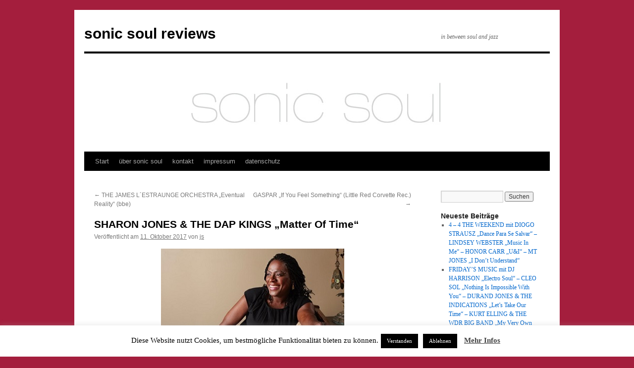

--- FILE ---
content_type: text/html; charset=UTF-8
request_url: https://www.sonicsoulreviews.com/2017/10/11/sharon-jones-the-dap-kings-matter-of-time/
body_size: 14013
content:
<!DOCTYPE html>
<html lang="de">
<head>
<meta charset="UTF-8" />
<title>
SHARON JONES &#038; THE DAP KINGS  &#8222;Matter Of Time&#8220; | sonic soul reviews	</title>
<link rel="profile" href="https://gmpg.org/xfn/11" />
<link rel="stylesheet" type="text/css" media="all" href="https://www.sonicsoulreviews.com/wordpress/wp-content/themes/twentyten/style.css?ver=20251202" />
<link rel="pingback" href="https://www.sonicsoulreviews.com/wordpress/xmlrpc.php">
<meta name='robots' content='max-image-preview:large' />
<link rel="alternate" type="application/rss+xml" title="sonic soul reviews &raquo; Feed" href="https://www.sonicsoulreviews.com/wordpress/feed/" />
<link rel="alternate" type="application/rss+xml" title="sonic soul reviews &raquo; Kommentar-Feed" href="https://www.sonicsoulreviews.com/wordpress/comments/feed/" />
<link rel="alternate" title="oEmbed (JSON)" type="application/json+oembed" href="https://www.sonicsoulreviews.com/wordpress/wp-json/oembed/1.0/embed?url=https%3A%2F%2Fwww.sonicsoulreviews.com%2Fwordpress%2F2017%2F10%2F11%2Fsharon-jones-the-dap-kings-matter-of-time%2F" />
<link rel="alternate" title="oEmbed (XML)" type="text/xml+oembed" href="https://www.sonicsoulreviews.com/wordpress/wp-json/oembed/1.0/embed?url=https%3A%2F%2Fwww.sonicsoulreviews.com%2Fwordpress%2F2017%2F10%2F11%2Fsharon-jones-the-dap-kings-matter-of-time%2F&#038;format=xml" />
<style id='wp-img-auto-sizes-contain-inline-css' type='text/css'>
img:is([sizes=auto i],[sizes^="auto," i]){contain-intrinsic-size:3000px 1500px}
/*# sourceURL=wp-img-auto-sizes-contain-inline-css */
</style>
<style id='wp-emoji-styles-inline-css' type='text/css'>

	img.wp-smiley, img.emoji {
		display: inline !important;
		border: none !important;
		box-shadow: none !important;
		height: 1em !important;
		width: 1em !important;
		margin: 0 0.07em !important;
		vertical-align: -0.1em !important;
		background: none !important;
		padding: 0 !important;
	}
/*# sourceURL=wp-emoji-styles-inline-css */
</style>
<style id='wp-block-library-inline-css' type='text/css'>
:root{--wp-block-synced-color:#7a00df;--wp-block-synced-color--rgb:122,0,223;--wp-bound-block-color:var(--wp-block-synced-color);--wp-editor-canvas-background:#ddd;--wp-admin-theme-color:#007cba;--wp-admin-theme-color--rgb:0,124,186;--wp-admin-theme-color-darker-10:#006ba1;--wp-admin-theme-color-darker-10--rgb:0,107,160.5;--wp-admin-theme-color-darker-20:#005a87;--wp-admin-theme-color-darker-20--rgb:0,90,135;--wp-admin-border-width-focus:2px}@media (min-resolution:192dpi){:root{--wp-admin-border-width-focus:1.5px}}.wp-element-button{cursor:pointer}:root .has-very-light-gray-background-color{background-color:#eee}:root .has-very-dark-gray-background-color{background-color:#313131}:root .has-very-light-gray-color{color:#eee}:root .has-very-dark-gray-color{color:#313131}:root .has-vivid-green-cyan-to-vivid-cyan-blue-gradient-background{background:linear-gradient(135deg,#00d084,#0693e3)}:root .has-purple-crush-gradient-background{background:linear-gradient(135deg,#34e2e4,#4721fb 50%,#ab1dfe)}:root .has-hazy-dawn-gradient-background{background:linear-gradient(135deg,#faaca8,#dad0ec)}:root .has-subdued-olive-gradient-background{background:linear-gradient(135deg,#fafae1,#67a671)}:root .has-atomic-cream-gradient-background{background:linear-gradient(135deg,#fdd79a,#004a59)}:root .has-nightshade-gradient-background{background:linear-gradient(135deg,#330968,#31cdcf)}:root .has-midnight-gradient-background{background:linear-gradient(135deg,#020381,#2874fc)}:root{--wp--preset--font-size--normal:16px;--wp--preset--font-size--huge:42px}.has-regular-font-size{font-size:1em}.has-larger-font-size{font-size:2.625em}.has-normal-font-size{font-size:var(--wp--preset--font-size--normal)}.has-huge-font-size{font-size:var(--wp--preset--font-size--huge)}.has-text-align-center{text-align:center}.has-text-align-left{text-align:left}.has-text-align-right{text-align:right}.has-fit-text{white-space:nowrap!important}#end-resizable-editor-section{display:none}.aligncenter{clear:both}.items-justified-left{justify-content:flex-start}.items-justified-center{justify-content:center}.items-justified-right{justify-content:flex-end}.items-justified-space-between{justify-content:space-between}.screen-reader-text{border:0;clip-path:inset(50%);height:1px;margin:-1px;overflow:hidden;padding:0;position:absolute;width:1px;word-wrap:normal!important}.screen-reader-text:focus{background-color:#ddd;clip-path:none;color:#444;display:block;font-size:1em;height:auto;left:5px;line-height:normal;padding:15px 23px 14px;text-decoration:none;top:5px;width:auto;z-index:100000}html :where(.has-border-color){border-style:solid}html :where([style*=border-top-color]){border-top-style:solid}html :where([style*=border-right-color]){border-right-style:solid}html :where([style*=border-bottom-color]){border-bottom-style:solid}html :where([style*=border-left-color]){border-left-style:solid}html :where([style*=border-width]){border-style:solid}html :where([style*=border-top-width]){border-top-style:solid}html :where([style*=border-right-width]){border-right-style:solid}html :where([style*=border-bottom-width]){border-bottom-style:solid}html :where([style*=border-left-width]){border-left-style:solid}html :where(img[class*=wp-image-]){height:auto;max-width:100%}:where(figure){margin:0 0 1em}html :where(.is-position-sticky){--wp-admin--admin-bar--position-offset:var(--wp-admin--admin-bar--height,0px)}@media screen and (max-width:600px){html :where(.is-position-sticky){--wp-admin--admin-bar--position-offset:0px}}

/*# sourceURL=wp-block-library-inline-css */
</style><style id='global-styles-inline-css' type='text/css'>
:root{--wp--preset--aspect-ratio--square: 1;--wp--preset--aspect-ratio--4-3: 4/3;--wp--preset--aspect-ratio--3-4: 3/4;--wp--preset--aspect-ratio--3-2: 3/2;--wp--preset--aspect-ratio--2-3: 2/3;--wp--preset--aspect-ratio--16-9: 16/9;--wp--preset--aspect-ratio--9-16: 9/16;--wp--preset--color--black: #000;--wp--preset--color--cyan-bluish-gray: #abb8c3;--wp--preset--color--white: #fff;--wp--preset--color--pale-pink: #f78da7;--wp--preset--color--vivid-red: #cf2e2e;--wp--preset--color--luminous-vivid-orange: #ff6900;--wp--preset--color--luminous-vivid-amber: #fcb900;--wp--preset--color--light-green-cyan: #7bdcb5;--wp--preset--color--vivid-green-cyan: #00d084;--wp--preset--color--pale-cyan-blue: #8ed1fc;--wp--preset--color--vivid-cyan-blue: #0693e3;--wp--preset--color--vivid-purple: #9b51e0;--wp--preset--color--blue: #0066cc;--wp--preset--color--medium-gray: #666;--wp--preset--color--light-gray: #f1f1f1;--wp--preset--gradient--vivid-cyan-blue-to-vivid-purple: linear-gradient(135deg,rgb(6,147,227) 0%,rgb(155,81,224) 100%);--wp--preset--gradient--light-green-cyan-to-vivid-green-cyan: linear-gradient(135deg,rgb(122,220,180) 0%,rgb(0,208,130) 100%);--wp--preset--gradient--luminous-vivid-amber-to-luminous-vivid-orange: linear-gradient(135deg,rgb(252,185,0) 0%,rgb(255,105,0) 100%);--wp--preset--gradient--luminous-vivid-orange-to-vivid-red: linear-gradient(135deg,rgb(255,105,0) 0%,rgb(207,46,46) 100%);--wp--preset--gradient--very-light-gray-to-cyan-bluish-gray: linear-gradient(135deg,rgb(238,238,238) 0%,rgb(169,184,195) 100%);--wp--preset--gradient--cool-to-warm-spectrum: linear-gradient(135deg,rgb(74,234,220) 0%,rgb(151,120,209) 20%,rgb(207,42,186) 40%,rgb(238,44,130) 60%,rgb(251,105,98) 80%,rgb(254,248,76) 100%);--wp--preset--gradient--blush-light-purple: linear-gradient(135deg,rgb(255,206,236) 0%,rgb(152,150,240) 100%);--wp--preset--gradient--blush-bordeaux: linear-gradient(135deg,rgb(254,205,165) 0%,rgb(254,45,45) 50%,rgb(107,0,62) 100%);--wp--preset--gradient--luminous-dusk: linear-gradient(135deg,rgb(255,203,112) 0%,rgb(199,81,192) 50%,rgb(65,88,208) 100%);--wp--preset--gradient--pale-ocean: linear-gradient(135deg,rgb(255,245,203) 0%,rgb(182,227,212) 50%,rgb(51,167,181) 100%);--wp--preset--gradient--electric-grass: linear-gradient(135deg,rgb(202,248,128) 0%,rgb(113,206,126) 100%);--wp--preset--gradient--midnight: linear-gradient(135deg,rgb(2,3,129) 0%,rgb(40,116,252) 100%);--wp--preset--font-size--small: 13px;--wp--preset--font-size--medium: 20px;--wp--preset--font-size--large: 36px;--wp--preset--font-size--x-large: 42px;--wp--preset--spacing--20: 0.44rem;--wp--preset--spacing--30: 0.67rem;--wp--preset--spacing--40: 1rem;--wp--preset--spacing--50: 1.5rem;--wp--preset--spacing--60: 2.25rem;--wp--preset--spacing--70: 3.38rem;--wp--preset--spacing--80: 5.06rem;--wp--preset--shadow--natural: 6px 6px 9px rgba(0, 0, 0, 0.2);--wp--preset--shadow--deep: 12px 12px 50px rgba(0, 0, 0, 0.4);--wp--preset--shadow--sharp: 6px 6px 0px rgba(0, 0, 0, 0.2);--wp--preset--shadow--outlined: 6px 6px 0px -3px rgb(255, 255, 255), 6px 6px rgb(0, 0, 0);--wp--preset--shadow--crisp: 6px 6px 0px rgb(0, 0, 0);}:where(.is-layout-flex){gap: 0.5em;}:where(.is-layout-grid){gap: 0.5em;}body .is-layout-flex{display: flex;}.is-layout-flex{flex-wrap: wrap;align-items: center;}.is-layout-flex > :is(*, div){margin: 0;}body .is-layout-grid{display: grid;}.is-layout-grid > :is(*, div){margin: 0;}:where(.wp-block-columns.is-layout-flex){gap: 2em;}:where(.wp-block-columns.is-layout-grid){gap: 2em;}:where(.wp-block-post-template.is-layout-flex){gap: 1.25em;}:where(.wp-block-post-template.is-layout-grid){gap: 1.25em;}.has-black-color{color: var(--wp--preset--color--black) !important;}.has-cyan-bluish-gray-color{color: var(--wp--preset--color--cyan-bluish-gray) !important;}.has-white-color{color: var(--wp--preset--color--white) !important;}.has-pale-pink-color{color: var(--wp--preset--color--pale-pink) !important;}.has-vivid-red-color{color: var(--wp--preset--color--vivid-red) !important;}.has-luminous-vivid-orange-color{color: var(--wp--preset--color--luminous-vivid-orange) !important;}.has-luminous-vivid-amber-color{color: var(--wp--preset--color--luminous-vivid-amber) !important;}.has-light-green-cyan-color{color: var(--wp--preset--color--light-green-cyan) !important;}.has-vivid-green-cyan-color{color: var(--wp--preset--color--vivid-green-cyan) !important;}.has-pale-cyan-blue-color{color: var(--wp--preset--color--pale-cyan-blue) !important;}.has-vivid-cyan-blue-color{color: var(--wp--preset--color--vivid-cyan-blue) !important;}.has-vivid-purple-color{color: var(--wp--preset--color--vivid-purple) !important;}.has-black-background-color{background-color: var(--wp--preset--color--black) !important;}.has-cyan-bluish-gray-background-color{background-color: var(--wp--preset--color--cyan-bluish-gray) !important;}.has-white-background-color{background-color: var(--wp--preset--color--white) !important;}.has-pale-pink-background-color{background-color: var(--wp--preset--color--pale-pink) !important;}.has-vivid-red-background-color{background-color: var(--wp--preset--color--vivid-red) !important;}.has-luminous-vivid-orange-background-color{background-color: var(--wp--preset--color--luminous-vivid-orange) !important;}.has-luminous-vivid-amber-background-color{background-color: var(--wp--preset--color--luminous-vivid-amber) !important;}.has-light-green-cyan-background-color{background-color: var(--wp--preset--color--light-green-cyan) !important;}.has-vivid-green-cyan-background-color{background-color: var(--wp--preset--color--vivid-green-cyan) !important;}.has-pale-cyan-blue-background-color{background-color: var(--wp--preset--color--pale-cyan-blue) !important;}.has-vivid-cyan-blue-background-color{background-color: var(--wp--preset--color--vivid-cyan-blue) !important;}.has-vivid-purple-background-color{background-color: var(--wp--preset--color--vivid-purple) !important;}.has-black-border-color{border-color: var(--wp--preset--color--black) !important;}.has-cyan-bluish-gray-border-color{border-color: var(--wp--preset--color--cyan-bluish-gray) !important;}.has-white-border-color{border-color: var(--wp--preset--color--white) !important;}.has-pale-pink-border-color{border-color: var(--wp--preset--color--pale-pink) !important;}.has-vivid-red-border-color{border-color: var(--wp--preset--color--vivid-red) !important;}.has-luminous-vivid-orange-border-color{border-color: var(--wp--preset--color--luminous-vivid-orange) !important;}.has-luminous-vivid-amber-border-color{border-color: var(--wp--preset--color--luminous-vivid-amber) !important;}.has-light-green-cyan-border-color{border-color: var(--wp--preset--color--light-green-cyan) !important;}.has-vivid-green-cyan-border-color{border-color: var(--wp--preset--color--vivid-green-cyan) !important;}.has-pale-cyan-blue-border-color{border-color: var(--wp--preset--color--pale-cyan-blue) !important;}.has-vivid-cyan-blue-border-color{border-color: var(--wp--preset--color--vivid-cyan-blue) !important;}.has-vivid-purple-border-color{border-color: var(--wp--preset--color--vivid-purple) !important;}.has-vivid-cyan-blue-to-vivid-purple-gradient-background{background: var(--wp--preset--gradient--vivid-cyan-blue-to-vivid-purple) !important;}.has-light-green-cyan-to-vivid-green-cyan-gradient-background{background: var(--wp--preset--gradient--light-green-cyan-to-vivid-green-cyan) !important;}.has-luminous-vivid-amber-to-luminous-vivid-orange-gradient-background{background: var(--wp--preset--gradient--luminous-vivid-amber-to-luminous-vivid-orange) !important;}.has-luminous-vivid-orange-to-vivid-red-gradient-background{background: var(--wp--preset--gradient--luminous-vivid-orange-to-vivid-red) !important;}.has-very-light-gray-to-cyan-bluish-gray-gradient-background{background: var(--wp--preset--gradient--very-light-gray-to-cyan-bluish-gray) !important;}.has-cool-to-warm-spectrum-gradient-background{background: var(--wp--preset--gradient--cool-to-warm-spectrum) !important;}.has-blush-light-purple-gradient-background{background: var(--wp--preset--gradient--blush-light-purple) !important;}.has-blush-bordeaux-gradient-background{background: var(--wp--preset--gradient--blush-bordeaux) !important;}.has-luminous-dusk-gradient-background{background: var(--wp--preset--gradient--luminous-dusk) !important;}.has-pale-ocean-gradient-background{background: var(--wp--preset--gradient--pale-ocean) !important;}.has-electric-grass-gradient-background{background: var(--wp--preset--gradient--electric-grass) !important;}.has-midnight-gradient-background{background: var(--wp--preset--gradient--midnight) !important;}.has-small-font-size{font-size: var(--wp--preset--font-size--small) !important;}.has-medium-font-size{font-size: var(--wp--preset--font-size--medium) !important;}.has-large-font-size{font-size: var(--wp--preset--font-size--large) !important;}.has-x-large-font-size{font-size: var(--wp--preset--font-size--x-large) !important;}
/*# sourceURL=global-styles-inline-css */
</style>

<style id='classic-theme-styles-inline-css' type='text/css'>
/*! This file is auto-generated */
.wp-block-button__link{color:#fff;background-color:#32373c;border-radius:9999px;box-shadow:none;text-decoration:none;padding:calc(.667em + 2px) calc(1.333em + 2px);font-size:1.125em}.wp-block-file__button{background:#32373c;color:#fff;text-decoration:none}
/*# sourceURL=/wp-includes/css/classic-themes.min.css */
</style>
<link rel='stylesheet' id='cookie-law-info-css' href='https://www.sonicsoulreviews.com/wordpress/wp-content/plugins/cookie-law-info/legacy/public/css/cookie-law-info-public.css?ver=3.3.8' type='text/css' media='all' />
<link rel='stylesheet' id='cookie-law-info-gdpr-css' href='https://www.sonicsoulreviews.com/wordpress/wp-content/plugins/cookie-law-info/legacy/public/css/cookie-law-info-gdpr.css?ver=3.3.8' type='text/css' media='all' />
<link rel='stylesheet' id='twentyten-block-style-css' href='https://www.sonicsoulreviews.com/wordpress/wp-content/themes/twentyten/blocks.css?ver=20250220' type='text/css' media='all' />
<script type="text/javascript" src="https://www.sonicsoulreviews.com/wordpress/wp-includes/js/jquery/jquery.min.js?ver=3.7.1" id="jquery-core-js"></script>
<script type="text/javascript" src="https://www.sonicsoulreviews.com/wordpress/wp-includes/js/jquery/jquery-migrate.min.js?ver=3.4.1" id="jquery-migrate-js"></script>
<script type="text/javascript" id="cookie-law-info-js-extra">
/* <![CDATA[ */
var Cli_Data = {"nn_cookie_ids":[],"cookielist":[],"non_necessary_cookies":[],"ccpaEnabled":"","ccpaRegionBased":"","ccpaBarEnabled":"","strictlyEnabled":["necessary","obligatoire"],"ccpaType":"gdpr","js_blocking":"","custom_integration":"","triggerDomRefresh":"","secure_cookies":""};
var cli_cookiebar_settings = {"animate_speed_hide":"500","animate_speed_show":"500","background":"#FFF","border":"#b1a6a6c2","border_on":"","button_1_button_colour":"#000","button_1_button_hover":"#000000","button_1_link_colour":"#fff","button_1_as_button":"1","button_1_new_win":"","button_2_button_colour":"#333","button_2_button_hover":"#292929","button_2_link_colour":"#444","button_2_as_button":"","button_2_hidebar":"","button_3_button_colour":"#000","button_3_button_hover":"#000000","button_3_link_colour":"#fff","button_3_as_button":"1","button_3_new_win":"","button_4_button_colour":"#000","button_4_button_hover":"#000000","button_4_link_colour":"#fff","button_4_as_button":"1","button_7_button_colour":"#61a229","button_7_button_hover":"#4e8221","button_7_link_colour":"#fff","button_7_as_button":"1","button_7_new_win":"","font_family":"inherit","header_fix":"","notify_animate_hide":"1","notify_animate_show":"","notify_div_id":"#cookie-law-info-bar","notify_position_horizontal":"right","notify_position_vertical":"bottom","scroll_close":"","scroll_close_reload":"","accept_close_reload":"","reject_close_reload":"","showagain_tab":"","showagain_background":"#fff","showagain_border":"#000","showagain_div_id":"#cookie-law-info-again","showagain_x_position":"100px","text":"#000","show_once_yn":"","show_once":"10000","logging_on":"","as_popup":"","popup_overlay":"1","bar_heading_text":"","cookie_bar_as":"banner","popup_showagain_position":"bottom-right","widget_position":"left"};
var log_object = {"ajax_url":"https://www.sonicsoulreviews.com/wordpress/wp-admin/admin-ajax.php"};
//# sourceURL=cookie-law-info-js-extra
/* ]]> */
</script>
<script type="text/javascript" src="https://www.sonicsoulreviews.com/wordpress/wp-content/plugins/cookie-law-info/legacy/public/js/cookie-law-info-public.js?ver=3.3.8" id="cookie-law-info-js"></script>
<link rel="https://api.w.org/" href="https://www.sonicsoulreviews.com/wordpress/wp-json/" /><link rel="alternate" title="JSON" type="application/json" href="https://www.sonicsoulreviews.com/wordpress/wp-json/wp/v2/posts/17007" /><link rel="EditURI" type="application/rsd+xml" title="RSD" href="https://www.sonicsoulreviews.com/wordpress/xmlrpc.php?rsd" />
<meta name="generator" content="WordPress 6.9" />
<link rel="canonical" href="https://www.sonicsoulreviews.com/wordpress/2017/10/11/sharon-jones-the-dap-kings-matter-of-time/" />
<link rel='shortlink' href='https://www.sonicsoulreviews.com/wordpress/?p=17007' />
<!-- Analytics by WP Statistics - https://wp-statistics.com -->
<style type="text/css" id="custom-background-css">
body.custom-background { background-color: #a41e3d; }
</style>
	</head>

<body class="wp-singular post-template-default single single-post postid-17007 single-format-standard custom-background wp-theme-twentyten">
<div id="wrapper" class="hfeed">
		<a href="#content" class="screen-reader-text skip-link">Zum Inhalt springen</a>
	<div id="header">
		<div id="masthead">
			<div id="branding" role="banner">
									<div id="site-title">
						<span>
							<a href="https://www.sonicsoulreviews.com/wordpress/" rel="home" >sonic soul reviews</a>
						</span>
					</div>
										<div id="site-description">in between soul and jazz</div>
					<img src="https://www.sonicsoulreviews.com/wordpress/wp-content/uploads/2015/01/cropped-sonic-wp-banner.jpg" width="940" height="198" alt="sonic soul reviews" decoding="async" fetchpriority="high" />			</div><!-- #branding -->

			<div id="access" role="navigation">
				<div class="menu"><ul>
<li ><a href="https://www.sonicsoulreviews.com/wordpress/">Start</a></li><li class="page_item page-item-2"><a href="https://www.sonicsoulreviews.com/wordpress/about/">über sonic soul</a></li>
<li class="page_item page-item-185"><a href="https://www.sonicsoulreviews.com/wordpress/kontakt/">kontakt</a></li>
<li class="page_item page-item-29"><a href="https://www.sonicsoulreviews.com/wordpress/impressum/">impressum</a></li>
<li class="page_item page-item-18915"><a href="https://www.sonicsoulreviews.com/wordpress/datenschutz/">datenschutz</a></li>
</ul></div>
			</div><!-- #access -->
		</div><!-- #masthead -->
	</div><!-- #header -->

	<div id="main">

		<div id="container">
			<div id="content" role="main">

			

				<div id="nav-above" class="navigation">
					<div class="nav-previous"><a href="https://www.sonicsoulreviews.com/wordpress/2017/10/10/the-james-lestraunge-orchestra-eventual-reality-bbe/" rel="prev"><span class="meta-nav">&larr;</span> THE JAMES L´ESTRAUNGE ORCHESTRA &#8222;Eventual Reality&#8220;  (bbe)</a></div>
					<div class="nav-next"><a href="https://www.sonicsoulreviews.com/wordpress/2017/10/11/gaspar-if-you-feel-something-little-red-corvette-rec/" rel="next">GASPAR  &#8222;If You Feel Something&#8220;  (Little Red Corvette Rec.) <span class="meta-nav">&rarr;</span></a></div>
				</div><!-- #nav-above -->

				<div id="post-17007" class="post-17007 post type-post status-publish format-standard hentry category-preview category-reviews tag-108 tag-old-school tag-soul tag-vocals">
					<h1 class="entry-title">SHARON JONES &#038; THE DAP KINGS  &#8222;Matter Of Time&#8220;</h1>

					<div class="entry-meta">
						<span class="meta-prep meta-prep-author">Veröffentlicht am</span> <a href="https://www.sonicsoulreviews.com/wordpress/2017/10/11/sharon-jones-the-dap-kings-matter-of-time/" title="00:46" rel="bookmark"><span class="entry-date">11. Oktober 2017</span></a> <span class="meta-sep">von</span> <span class="author vcard"><a class="url fn n" href="https://www.sonicsoulreviews.com/wordpress/author/jms/" title="Alle Beiträge von js anzeigen">js</a></span>					</div><!-- .entry-meta -->

					<div class="entry-content">
						<p><img decoding="async" src="https://www.sonicsoulreviews.com/wordpress/wp-content/uploads/2017/10/Sharon-Jones-3.jpg" alt="" width="370" height="300" class="aligncenter size-full wp-image-17008" srcset="https://www.sonicsoulreviews.com/wordpress/wp-content/uploads/2017/10/Sharon-Jones-3.jpg 370w, https://www.sonicsoulreviews.com/wordpress/wp-content/uploads/2017/10/Sharon-Jones-3-300x243.jpg 300w" sizes="(max-width: 370px) 100vw, 370px" />&#8222;Die letzten Jahre waren ein Kampf für Sharon&#8220;, erzählt Bosco Mann, Bassist der Dap-Kings und Produzent des Albums, dass im November unter dem Titel &#8222;Soul Of A Woman&#8220; ein Jahr nach dem Tod von Sharon Jones veröffentlicht wird. &#8222;Wir konnten<span id="more-17007"></span> uns keine halben Sachen leisten. Deshalb haben wir nur dann an den Songs gearbeitet, wenn Sharon wirklich präsent sein konnte, wenn sie bei Kräften war&#8220;. Und wie kraftvoll sie war, dass lässt schon die erste Single &#8222;Matter Of Time&#8220; in allen Facetten anklingen &#8211; Sharon Jones, die Band, die Freude am Leben, an der Musik und sowieso.</p>
<p><iframe title="Sharon Jones &amp; the Dap-Kings &quot;Matter of Time&quot; OFFICIAL VIDEO" width="640" height="360" src="https://www.youtube.com/embed/ipynkBxtMOc?feature=oembed" frameborder="0" allow="accelerometer; autoplay; clipboard-write; encrypted-media; gyroscope; picture-in-picture; web-share" referrerpolicy="strict-origin-when-cross-origin" allowfullscreen></iframe></p>
											</div><!-- .entry-content -->

		
						<div class="entry-utility">
							Dieser Beitrag wurde unter <a href="https://www.sonicsoulreviews.com/wordpress/category/preview/" rel="category tag">Preview</a>, <a href="https://www.sonicsoulreviews.com/wordpress/category/reviews/" rel="category tag">Reviews</a> abgelegt und mit <a href="https://www.sonicsoulreviews.com/wordpress/tag/2017/" rel="tag">2017</a>, <a href="https://www.sonicsoulreviews.com/wordpress/tag/old-school/" rel="tag">Old School</a>, <a href="https://www.sonicsoulreviews.com/wordpress/tag/soul/" rel="tag">Soul</a>, <a href="https://www.sonicsoulreviews.com/wordpress/tag/vocals/" rel="tag">Vocals</a> verschlagwortet. Setze ein Lesezeichen auf den <a href="https://www.sonicsoulreviews.com/wordpress/2017/10/11/sharon-jones-the-dap-kings-matter-of-time/" title="Permalink zu SHARON JONES &#038; THE DAP KINGS  &#8222;Matter Of Time&#8220;" rel="bookmark">Permalink</a>.													</div><!-- .entry-utility -->
					</div><!-- #post-17007 -->

					<div id="nav-below" class="navigation">
						<div class="nav-previous"><a href="https://www.sonicsoulreviews.com/wordpress/2017/10/10/the-james-lestraunge-orchestra-eventual-reality-bbe/" rel="prev"><span class="meta-nav">&larr;</span> THE JAMES L´ESTRAUNGE ORCHESTRA &#8222;Eventual Reality&#8220;  (bbe)</a></div>
						<div class="nav-next"><a href="https://www.sonicsoulreviews.com/wordpress/2017/10/11/gaspar-if-you-feel-something-little-red-corvette-rec/" rel="next">GASPAR  &#8222;If You Feel Something&#8220;  (Little Red Corvette Rec.) <span class="meta-nav">&rarr;</span></a></div>
					</div><!-- #nav-below -->

					
			<div id="comments">




</div><!-- #comments -->

	
			</div><!-- #content -->
		</div><!-- #container -->


		<div id="primary" class="widget-area" role="complementary">
			<ul class="xoxo">

<li id="search-4" class="widget-container widget_search"><form role="search" method="get" id="searchform" class="searchform" action="https://www.sonicsoulreviews.com/wordpress/">
				<div>
					<label class="screen-reader-text" for="s">Suche nach:</label>
					<input type="text" value="" name="s" id="s" />
					<input type="submit" id="searchsubmit" value="Suchen" />
				</div>
			</form></li>
		<li id="recent-posts-3" class="widget-container widget_recent_entries">
		<h3 class="widget-title">Neueste Beiträge</h3>
		<ul>
											<li>
					<a href="https://www.sonicsoulreviews.com/wordpress/2026/01/24/4-4-the-weekend-mit-diogo-strausz-dance-para-se-salvar-lindsey-webster-music-in-me-honor-carr-ui-mt-jones-i-dont-understand/">4 &#8211; 4 THE WEEKEND mit DIOGO STRAUSZ &#8222;Dance Para Se Salvar&#8220; &#8211; LINDSEY WEBSTER &#8222;Music In Me&#8220; &#8211; HONOR CARR &#8222;U&amp;I&#8220; &#8211; MT JONES &#8222;I Don&#8217;t Understand&#8220;</a>
									</li>
											<li>
					<a href="https://www.sonicsoulreviews.com/wordpress/2026/01/23/fridays-music-mit-dj-harrison-electro-soul-cleo-sol-nothing-is-impossible-with-you-durand-jones-the-indications-lets-take-our-time-kurt-elling-the-wdr-big-band-my-v/">FRIDAY&#8217;S MUSIC mit DJ HARRISON &#8222;Electro Soul&#8220; &#8211; CLEO SOL &#8222;Nothing Is Impossible With You&#8220; &#8211; DURAND JONES &amp; THE INDICATIONS &#8222;Let&#8217;s Take Our Time&#8220; &#8211; KURT ELLING &amp; THE WDR BIG BAND &#8222;My Very Own Ride&#8220;</a>
									</li>
											<li>
					<a href="https://www.sonicsoulreviews.com/wordpress/2026/01/19/samm-henshaw-it-could-be-worse/">SAMM HENSHAW &#8222;It Could Be Worse&#8220;</a>
									</li>
											<li>
					<a href="https://www.sonicsoulreviews.com/wordpress/2026/01/16/fridays-new-music-mit-nate-smith-ft-melanie-charles-all-is-fine-les-imprmes-you-i-destin-conrad-ft-terrace-martin-nothing-is-real-flea-ft-thom-yorke-traffic-lights/">FRIDAY&#8217;S NEW MUSIC mit NATE SMITH ft. MELANIE CHARLES &#8222;All Is Fine&#8220; &#8211; LES IMPRMÉS &#8222;You &amp; I&#8220; &#8211; DESTIN CONRAD ft. TERRACE MARTIN &#8222;Nothing Is Real&#8220; &#8211; FLEA ft. THOM YORKE &#8222;Traffic Lights&#8220;</a>
									</li>
					</ul>

		</li><li id="categories-3" class="widget-container widget_categories"><h3 class="widget-title">Kategorien</h3>
			<ul>
					<li class="cat-item cat-item-133"><a href="https://www.sonicsoulreviews.com/wordpress/category/live-sonicsoul-reviews-proudly-presents/">Live &#8211; SonicSoul Reviews proudly presents&#8230;</a> (97)
</li>
	<li class="cat-item cat-item-6"><a href="https://www.sonicsoulreviews.com/wordpress/category/misc/">Misc</a> (113)
</li>
	<li class="cat-item cat-item-10"><a href="https://www.sonicsoulreviews.com/wordpress/category/preview/">Preview</a> (3.039)
</li>
	<li class="cat-item cat-item-7"><a href="https://www.sonicsoulreviews.com/wordpress/category/reviews/">Reviews</a> (4.433)
<ul class='children'>
	<li class="cat-item cat-item-3"><a href="https://www.sonicsoulreviews.com/wordpress/category/reviews/beyond/">&#8230; and beyond</a> (325)
</li>
	<li class="cat-item cat-item-4"><a href="https://www.sonicsoulreviews.com/wordpress/category/reviews/cool-calm-collected/">Cool, calm &amp; collected</a> (230)
</li>
	<li class="cat-item cat-item-1"><a href="https://www.sonicsoulreviews.com/wordpress/category/reviews/grooves-beatz/">Grooves &amp; Beatz</a> (1.425)
</li>
	<li class="cat-item cat-item-5"><a href="https://www.sonicsoulreviews.com/wordpress/category/reviews/shortcuts/">Shortcuts</a> (1.730)
</li>
</ul>
</li>
			</ul>

			</li><li id="tag_cloud-3" class="widget-container widget_tag_cloud"><h3 class="widget-title">Tags</h3><div class="tagcloud"><ul class='wp-tag-cloud' role='list'>
	<li><a href="https://www.sonicsoulreviews.com/wordpress/tag/2011/" class="tag-cloud-link tag-link-12 tag-link-position-1" style="font-size: 10.223529411765pt;" aria-label="2011 (114 Einträge)">2011</a></li>
	<li><a href="https://www.sonicsoulreviews.com/wordpress/tag/2015/" class="tag-cloud-link tag-link-46 tag-link-position-2" style="font-size: 13.764705882353pt;" aria-label="2015 (308 Einträge)">2015</a></li>
	<li><a href="https://www.sonicsoulreviews.com/wordpress/tag/2016/" class="tag-cloud-link tag-link-96 tag-link-position-3" style="font-size: 13.517647058824pt;" aria-label="2016 (288 Einträge)">2016</a></li>
	<li><a href="https://www.sonicsoulreviews.com/wordpress/tag/2017/" class="tag-cloud-link tag-link-108 tag-link-position-4" style="font-size: 14.341176470588pt;" aria-label="2017 (362 Einträge)">2017</a></li>
	<li><a href="https://www.sonicsoulreviews.com/wordpress/tag/2018/" class="tag-cloud-link tag-link-128 tag-link-position-5" style="font-size: 14.588235294118pt;" aria-label="2018 (392 Einträge)">2018</a></li>
	<li><a href="https://www.sonicsoulreviews.com/wordpress/tag/2019/" class="tag-cloud-link tag-link-132 tag-link-position-6" style="font-size: 14.917647058824pt;" aria-label="2019 (425 Einträge)">2019</a></li>
	<li><a href="https://www.sonicsoulreviews.com/wordpress/tag/2020/" class="tag-cloud-link tag-link-141 tag-link-position-7" style="font-size: 15pt;" aria-label="2020 (435 Einträge)">2020</a></li>
	<li><a href="https://www.sonicsoulreviews.com/wordpress/tag/2021/" class="tag-cloud-link tag-link-143 tag-link-position-8" style="font-size: 13.764705882353pt;" aria-label="2021 (305 Einträge)">2021</a></li>
	<li><a href="https://www.sonicsoulreviews.com/wordpress/tag/2022/" class="tag-cloud-link tag-link-145 tag-link-position-9" style="font-size: 13.352941176471pt;" aria-label="2022 (273 Einträge)">2022</a></li>
	<li><a href="https://www.sonicsoulreviews.com/wordpress/tag/2023/" class="tag-cloud-link tag-link-146 tag-link-position-10" style="font-size: 12.364705882353pt;" aria-label="2023 (208 Einträge)">2023</a></li>
	<li><a href="https://www.sonicsoulreviews.com/wordpress/tag/2024/" class="tag-cloud-link tag-link-148 tag-link-position-11" style="font-size: 11.870588235294pt;" aria-label="2024 (182 Einträge)">2024</a></li>
	<li><a href="https://www.sonicsoulreviews.com/wordpress/tag/2025/" class="tag-cloud-link tag-link-150 tag-link-position-12" style="font-size: 10.964705882353pt;" aria-label="2025 (140 Einträge)">2025</a></li>
	<li><a href="https://www.sonicsoulreviews.com/wordpress/tag/atlanta/" class="tag-cloud-link tag-link-47 tag-link-position-13" style="font-size: 8pt;" aria-label="Atlanta (61 Einträge)">Atlanta</a></li>
	<li><a href="https://www.sonicsoulreviews.com/wordpress/tag/bass/" class="tag-cloud-link tag-link-82 tag-link-position-14" style="font-size: 8.7411764705882pt;" aria-label="Bass (75 Einträge)">Bass</a></li>
	<li><a href="https://www.sonicsoulreviews.com/wordpress/tag/brasil/" class="tag-cloud-link tag-link-88 tag-link-position-15" style="font-size: 10.305882352941pt;" aria-label="Brasil (116 Einträge)">Brasil</a></li>
	<li><a href="https://www.sonicsoulreviews.com/wordpress/tag/broken-beat/" class="tag-cloud-link tag-link-19 tag-link-position-16" style="font-size: 9.5647058823529pt;" aria-label="Broken Beat (95 Einträge)">Broken Beat</a></li>
	<li><a href="https://www.sonicsoulreviews.com/wordpress/tag/classic/" class="tag-cloud-link tag-link-93 tag-link-position-17" style="font-size: 13.352941176471pt;" aria-label="Classic (277 Einträge)">Classic</a></li>
	<li><a href="https://www.sonicsoulreviews.com/wordpress/tag/dance/" class="tag-cloud-link tag-link-52 tag-link-position-18" style="font-size: 19.035294117647pt;" aria-label="Dance (1.344 Einträge)">Dance</a></li>
	<li><a href="https://www.sonicsoulreviews.com/wordpress/tag/disco/" class="tag-cloud-link tag-link-41 tag-link-position-19" style="font-size: 16.564705882353pt;" aria-label="Disco (675 Einträge)">Disco</a></li>
	<li><a href="https://www.sonicsoulreviews.com/wordpress/tag/electronica/" class="tag-cloud-link tag-link-21 tag-link-position-20" style="font-size: 15.082352941176pt;" aria-label="Electronica (441 Einträge)">Electronica</a></li>
	<li><a href="https://www.sonicsoulreviews.com/wordpress/tag/funk/" class="tag-cloud-link tag-link-26 tag-link-position-21" style="font-size: 18.211764705882pt;" aria-label="Funk (1.067 Einträge)">Funk</a></li>
	<li><a href="https://www.sonicsoulreviews.com/wordpress/tag/hip-hop/" class="tag-cloud-link tag-link-74 tag-link-position-22" style="font-size: 13.929411764706pt;" aria-label="Hip-Hop (324 Einträge)">Hip-Hop</a></li>
	<li><a href="https://www.sonicsoulreviews.com/wordpress/tag/hit/" class="tag-cloud-link tag-link-34 tag-link-position-23" style="font-size: 18.952941176471pt;" aria-label="Hit (1.326 Einträge)">Hit</a></li>
	<li><a href="https://www.sonicsoulreviews.com/wordpress/tag/horns/" class="tag-cloud-link tag-link-51 tag-link-position-24" style="font-size: 19.364705882353pt;" aria-label="Horns (1.485 Einträge)">Horns</a></li>
	<li><a href="https://www.sonicsoulreviews.com/wordpress/tag/house/" class="tag-cloud-link tag-link-54 tag-link-position-25" style="font-size: 13.847058823529pt;" aria-label="House (318 Einträge)">House</a></li>
	<li><a href="https://www.sonicsoulreviews.com/wordpress/tag/in-between/" class="tag-cloud-link tag-link-29 tag-link-position-26" style="font-size: 18.376470588235pt;" aria-label="in between (1.128 Einträge)">in between</a></li>
	<li><a href="https://www.sonicsoulreviews.com/wordpress/tag/indie/" class="tag-cloud-link tag-link-40 tag-link-position-27" style="font-size: 18.458823529412pt;" aria-label="Indie (1.138 Einträge)">Indie</a></li>
	<li><a href="https://www.sonicsoulreviews.com/wordpress/tag/jazz/" class="tag-cloud-link tag-link-14 tag-link-position-28" style="font-size: 16.976470588235pt;" aria-label="Jazz (760 Einträge)">Jazz</a></li>
	<li><a href="https://www.sonicsoulreviews.com/wordpress/tag/jazz-fusion/" class="tag-cloud-link tag-link-55 tag-link-position-29" style="font-size: 15.988235294118pt;" aria-label="Jazz Fusion (578 Einträge)">Jazz Fusion</a></li>
	<li><a href="https://www.sonicsoulreviews.com/wordpress/tag/new-york/" class="tag-cloud-link tag-link-23 tag-link-position-30" style="font-size: 8.7411764705882pt;" aria-label="New York (75 Einträge)">New York</a></li>
	<li><a href="https://www.sonicsoulreviews.com/wordpress/tag/nu-school/" class="tag-cloud-link tag-link-27 tag-link-position-31" style="font-size: 19.2pt;" aria-label="Nu School (1.397 Einträge)">Nu School</a></li>
	<li><a href="https://www.sonicsoulreviews.com/wordpress/tag/old-school/" class="tag-cloud-link tag-link-22 tag-link-position-32" style="font-size: 21.341176470588pt;" aria-label="Old School (2.583 Einträge)">Old School</a></li>
	<li><a href="https://www.sonicsoulreviews.com/wordpress/tag/piano/" class="tag-cloud-link tag-link-76 tag-link-position-33" style="font-size: 15.576470588235pt;" aria-label="Piano (506 Einträge)">Piano</a></li>
	<li><a href="https://www.sonicsoulreviews.com/wordpress/tag/pop/" class="tag-cloud-link tag-link-39 tag-link-position-34" style="font-size: 13.847058823529pt;" aria-label="Pop (318 Einträge)">Pop</a></li>
	<li><a href="https://www.sonicsoulreviews.com/wordpress/tag/remix/" class="tag-cloud-link tag-link-81 tag-link-position-35" style="font-size: 15.823529411765pt;" aria-label="Remix (549 Einträge)">Remix</a></li>
	<li><a href="https://www.sonicsoulreviews.com/wordpress/tag/rnb/" class="tag-cloud-link tag-link-136 tag-link-position-36" style="font-size: 14.011764705882pt;" aria-label="RnB (327 Einträge)">RnB</a></li>
	<li><a href="https://www.sonicsoulreviews.com/wordpress/tag/smooth-soul-jazz/" class="tag-cloud-link tag-link-50 tag-link-position-37" style="font-size: 14.917647058824pt;" aria-label="Smooth Soul-Jazz (427 Einträge)">Smooth Soul-Jazz</a></li>
	<li><a href="https://www.sonicsoulreviews.com/wordpress/tag/sonic-soul/" class="tag-cloud-link tag-link-28 tag-link-position-38" style="font-size: 19.447058823529pt;" aria-label="Sonic Soul (1.521 Einträge)">Sonic Soul</a></li>
	<li><a href="https://www.sonicsoulreviews.com/wordpress/tag/soul/" class="tag-cloud-link tag-link-13 tag-link-position-39" style="font-size: 21.011764705882pt;" aria-label="Soul (2.362 Einträge)">Soul</a></li>
	<li><a href="https://www.sonicsoulreviews.com/wordpress/tag/soul-pop/" class="tag-cloud-link tag-link-32 tag-link-position-40" style="font-size: 19.694117647059pt;" aria-label="Soul Pop (1.620 Einträge)">Soul Pop</a></li>
	<li><a href="https://www.sonicsoulreviews.com/wordpress/tag/spas/" class="tag-cloud-link tag-link-43 tag-link-position-41" style="font-size: 10.8pt;" aria-label="Spaß (133 Einträge)">Spaß</a></li>
	<li><a href="https://www.sonicsoulreviews.com/wordpress/tag/strings-attached/" class="tag-cloud-link tag-link-30 tag-link-position-42" style="font-size: 17.388235294118pt;" aria-label="Strings attached (843 Einträge)">Strings attached</a></li>
	<li><a href="https://www.sonicsoulreviews.com/wordpress/tag/uk/" class="tag-cloud-link tag-link-42 tag-link-position-43" style="font-size: 16.482352941176pt;" aria-label="UK (663 Einträge)">UK</a></li>
	<li><a href="https://www.sonicsoulreviews.com/wordpress/tag/vocals/" class="tag-cloud-link tag-link-38 tag-link-position-44" style="font-size: 22pt;" aria-label="Vocals (3.090 Einträge)">Vocals</a></li>
	<li><a href="https://www.sonicsoulreviews.com/wordpress/tag/world-music/" class="tag-cloud-link tag-link-20 tag-link-position-45" style="font-size: 12.117647058824pt;" aria-label="World Music (196 Einträge)">World Music</a></li>
</ul>
</div>
</li><li id="archives-3" class="widget-container widget_archive"><h3 class="widget-title">Archiv</h3>
			<ul>
					<li><a href='https://www.sonicsoulreviews.com/wordpress/2026/01/'>Januar 2026</a></li>
	<li><a href='https://www.sonicsoulreviews.com/wordpress/2025/12/'>Dezember 2025</a></li>
	<li><a href='https://www.sonicsoulreviews.com/wordpress/2025/11/'>November 2025</a></li>
	<li><a href='https://www.sonicsoulreviews.com/wordpress/2025/10/'>Oktober 2025</a></li>
	<li><a href='https://www.sonicsoulreviews.com/wordpress/2025/09/'>September 2025</a></li>
	<li><a href='https://www.sonicsoulreviews.com/wordpress/2025/08/'>August 2025</a></li>
	<li><a href='https://www.sonicsoulreviews.com/wordpress/2025/07/'>Juli 2025</a></li>
	<li><a href='https://www.sonicsoulreviews.com/wordpress/2025/06/'>Juni 2025</a></li>
	<li><a href='https://www.sonicsoulreviews.com/wordpress/2025/05/'>Mai 2025</a></li>
	<li><a href='https://www.sonicsoulreviews.com/wordpress/2025/04/'>April 2025</a></li>
	<li><a href='https://www.sonicsoulreviews.com/wordpress/2025/03/'>März 2025</a></li>
	<li><a href='https://www.sonicsoulreviews.com/wordpress/2025/02/'>Februar 2025</a></li>
	<li><a href='https://www.sonicsoulreviews.com/wordpress/2025/01/'>Januar 2025</a></li>
	<li><a href='https://www.sonicsoulreviews.com/wordpress/2024/12/'>Dezember 2024</a></li>
	<li><a href='https://www.sonicsoulreviews.com/wordpress/2024/11/'>November 2024</a></li>
	<li><a href='https://www.sonicsoulreviews.com/wordpress/2024/10/'>Oktober 2024</a></li>
	<li><a href='https://www.sonicsoulreviews.com/wordpress/2024/09/'>September 2024</a></li>
	<li><a href='https://www.sonicsoulreviews.com/wordpress/2024/08/'>August 2024</a></li>
	<li><a href='https://www.sonicsoulreviews.com/wordpress/2024/07/'>Juli 2024</a></li>
	<li><a href='https://www.sonicsoulreviews.com/wordpress/2024/06/'>Juni 2024</a></li>
	<li><a href='https://www.sonicsoulreviews.com/wordpress/2024/05/'>Mai 2024</a></li>
	<li><a href='https://www.sonicsoulreviews.com/wordpress/2024/04/'>April 2024</a></li>
	<li><a href='https://www.sonicsoulreviews.com/wordpress/2024/03/'>März 2024</a></li>
	<li><a href='https://www.sonicsoulreviews.com/wordpress/2024/02/'>Februar 2024</a></li>
	<li><a href='https://www.sonicsoulreviews.com/wordpress/2024/01/'>Januar 2024</a></li>
	<li><a href='https://www.sonicsoulreviews.com/wordpress/2023/12/'>Dezember 2023</a></li>
	<li><a href='https://www.sonicsoulreviews.com/wordpress/2023/11/'>November 2023</a></li>
	<li><a href='https://www.sonicsoulreviews.com/wordpress/2023/10/'>Oktober 2023</a></li>
	<li><a href='https://www.sonicsoulreviews.com/wordpress/2023/09/'>September 2023</a></li>
	<li><a href='https://www.sonicsoulreviews.com/wordpress/2023/08/'>August 2023</a></li>
	<li><a href='https://www.sonicsoulreviews.com/wordpress/2023/07/'>Juli 2023</a></li>
	<li><a href='https://www.sonicsoulreviews.com/wordpress/2023/06/'>Juni 2023</a></li>
	<li><a href='https://www.sonicsoulreviews.com/wordpress/2023/05/'>Mai 2023</a></li>
	<li><a href='https://www.sonicsoulreviews.com/wordpress/2023/04/'>April 2023</a></li>
	<li><a href='https://www.sonicsoulreviews.com/wordpress/2023/03/'>März 2023</a></li>
	<li><a href='https://www.sonicsoulreviews.com/wordpress/2023/02/'>Februar 2023</a></li>
	<li><a href='https://www.sonicsoulreviews.com/wordpress/2023/01/'>Januar 2023</a></li>
	<li><a href='https://www.sonicsoulreviews.com/wordpress/2022/12/'>Dezember 2022</a></li>
	<li><a href='https://www.sonicsoulreviews.com/wordpress/2022/11/'>November 2022</a></li>
	<li><a href='https://www.sonicsoulreviews.com/wordpress/2022/10/'>Oktober 2022</a></li>
	<li><a href='https://www.sonicsoulreviews.com/wordpress/2022/09/'>September 2022</a></li>
	<li><a href='https://www.sonicsoulreviews.com/wordpress/2022/08/'>August 2022</a></li>
	<li><a href='https://www.sonicsoulreviews.com/wordpress/2022/07/'>Juli 2022</a></li>
	<li><a href='https://www.sonicsoulreviews.com/wordpress/2022/06/'>Juni 2022</a></li>
	<li><a href='https://www.sonicsoulreviews.com/wordpress/2022/05/'>Mai 2022</a></li>
	<li><a href='https://www.sonicsoulreviews.com/wordpress/2022/04/'>April 2022</a></li>
	<li><a href='https://www.sonicsoulreviews.com/wordpress/2022/03/'>März 2022</a></li>
	<li><a href='https://www.sonicsoulreviews.com/wordpress/2022/02/'>Februar 2022</a></li>
	<li><a href='https://www.sonicsoulreviews.com/wordpress/2022/01/'>Januar 2022</a></li>
	<li><a href='https://www.sonicsoulreviews.com/wordpress/2021/12/'>Dezember 2021</a></li>
	<li><a href='https://www.sonicsoulreviews.com/wordpress/2021/11/'>November 2021</a></li>
	<li><a href='https://www.sonicsoulreviews.com/wordpress/2021/10/'>Oktober 2021</a></li>
	<li><a href='https://www.sonicsoulreviews.com/wordpress/2021/09/'>September 2021</a></li>
	<li><a href='https://www.sonicsoulreviews.com/wordpress/2021/08/'>August 2021</a></li>
	<li><a href='https://www.sonicsoulreviews.com/wordpress/2021/07/'>Juli 2021</a></li>
	<li><a href='https://www.sonicsoulreviews.com/wordpress/2021/06/'>Juni 2021</a></li>
	<li><a href='https://www.sonicsoulreviews.com/wordpress/2021/05/'>Mai 2021</a></li>
	<li><a href='https://www.sonicsoulreviews.com/wordpress/2021/04/'>April 2021</a></li>
	<li><a href='https://www.sonicsoulreviews.com/wordpress/2021/03/'>März 2021</a></li>
	<li><a href='https://www.sonicsoulreviews.com/wordpress/2021/02/'>Februar 2021</a></li>
	<li><a href='https://www.sonicsoulreviews.com/wordpress/2021/01/'>Januar 2021</a></li>
	<li><a href='https://www.sonicsoulreviews.com/wordpress/2020/12/'>Dezember 2020</a></li>
	<li><a href='https://www.sonicsoulreviews.com/wordpress/2020/11/'>November 2020</a></li>
	<li><a href='https://www.sonicsoulreviews.com/wordpress/2020/10/'>Oktober 2020</a></li>
	<li><a href='https://www.sonicsoulreviews.com/wordpress/2020/09/'>September 2020</a></li>
	<li><a href='https://www.sonicsoulreviews.com/wordpress/2020/08/'>August 2020</a></li>
	<li><a href='https://www.sonicsoulreviews.com/wordpress/2020/07/'>Juli 2020</a></li>
	<li><a href='https://www.sonicsoulreviews.com/wordpress/2020/06/'>Juni 2020</a></li>
	<li><a href='https://www.sonicsoulreviews.com/wordpress/2020/05/'>Mai 2020</a></li>
	<li><a href='https://www.sonicsoulreviews.com/wordpress/2020/04/'>April 2020</a></li>
	<li><a href='https://www.sonicsoulreviews.com/wordpress/2020/03/'>März 2020</a></li>
	<li><a href='https://www.sonicsoulreviews.com/wordpress/2020/02/'>Februar 2020</a></li>
	<li><a href='https://www.sonicsoulreviews.com/wordpress/2020/01/'>Januar 2020</a></li>
	<li><a href='https://www.sonicsoulreviews.com/wordpress/2019/12/'>Dezember 2019</a></li>
	<li><a href='https://www.sonicsoulreviews.com/wordpress/2019/11/'>November 2019</a></li>
	<li><a href='https://www.sonicsoulreviews.com/wordpress/2019/10/'>Oktober 2019</a></li>
	<li><a href='https://www.sonicsoulreviews.com/wordpress/2019/09/'>September 2019</a></li>
	<li><a href='https://www.sonicsoulreviews.com/wordpress/2019/08/'>August 2019</a></li>
	<li><a href='https://www.sonicsoulreviews.com/wordpress/2019/07/'>Juli 2019</a></li>
	<li><a href='https://www.sonicsoulreviews.com/wordpress/2019/06/'>Juni 2019</a></li>
	<li><a href='https://www.sonicsoulreviews.com/wordpress/2019/05/'>Mai 2019</a></li>
	<li><a href='https://www.sonicsoulreviews.com/wordpress/2019/04/'>April 2019</a></li>
	<li><a href='https://www.sonicsoulreviews.com/wordpress/2019/03/'>März 2019</a></li>
	<li><a href='https://www.sonicsoulreviews.com/wordpress/2019/02/'>Februar 2019</a></li>
	<li><a href='https://www.sonicsoulreviews.com/wordpress/2019/01/'>Januar 2019</a></li>
	<li><a href='https://www.sonicsoulreviews.com/wordpress/2018/12/'>Dezember 2018</a></li>
	<li><a href='https://www.sonicsoulreviews.com/wordpress/2018/11/'>November 2018</a></li>
	<li><a href='https://www.sonicsoulreviews.com/wordpress/2018/10/'>Oktober 2018</a></li>
	<li><a href='https://www.sonicsoulreviews.com/wordpress/2018/09/'>September 2018</a></li>
	<li><a href='https://www.sonicsoulreviews.com/wordpress/2018/08/'>August 2018</a></li>
	<li><a href='https://www.sonicsoulreviews.com/wordpress/2018/07/'>Juli 2018</a></li>
	<li><a href='https://www.sonicsoulreviews.com/wordpress/2018/06/'>Juni 2018</a></li>
	<li><a href='https://www.sonicsoulreviews.com/wordpress/2018/05/'>Mai 2018</a></li>
	<li><a href='https://www.sonicsoulreviews.com/wordpress/2018/04/'>April 2018</a></li>
	<li><a href='https://www.sonicsoulreviews.com/wordpress/2018/03/'>März 2018</a></li>
	<li><a href='https://www.sonicsoulreviews.com/wordpress/2018/02/'>Februar 2018</a></li>
	<li><a href='https://www.sonicsoulreviews.com/wordpress/2018/01/'>Januar 2018</a></li>
	<li><a href='https://www.sonicsoulreviews.com/wordpress/2017/12/'>Dezember 2017</a></li>
	<li><a href='https://www.sonicsoulreviews.com/wordpress/2017/11/'>November 2017</a></li>
	<li><a href='https://www.sonicsoulreviews.com/wordpress/2017/10/'>Oktober 2017</a></li>
	<li><a href='https://www.sonicsoulreviews.com/wordpress/2017/09/'>September 2017</a></li>
	<li><a href='https://www.sonicsoulreviews.com/wordpress/2017/08/'>August 2017</a></li>
	<li><a href='https://www.sonicsoulreviews.com/wordpress/2017/07/'>Juli 2017</a></li>
	<li><a href='https://www.sonicsoulreviews.com/wordpress/2017/06/'>Juni 2017</a></li>
	<li><a href='https://www.sonicsoulreviews.com/wordpress/2017/05/'>Mai 2017</a></li>
	<li><a href='https://www.sonicsoulreviews.com/wordpress/2017/04/'>April 2017</a></li>
	<li><a href='https://www.sonicsoulreviews.com/wordpress/2017/03/'>März 2017</a></li>
	<li><a href='https://www.sonicsoulreviews.com/wordpress/2017/02/'>Februar 2017</a></li>
	<li><a href='https://www.sonicsoulreviews.com/wordpress/2017/01/'>Januar 2017</a></li>
	<li><a href='https://www.sonicsoulreviews.com/wordpress/2016/12/'>Dezember 2016</a></li>
	<li><a href='https://www.sonicsoulreviews.com/wordpress/2016/11/'>November 2016</a></li>
	<li><a href='https://www.sonicsoulreviews.com/wordpress/2016/10/'>Oktober 2016</a></li>
	<li><a href='https://www.sonicsoulreviews.com/wordpress/2016/09/'>September 2016</a></li>
	<li><a href='https://www.sonicsoulreviews.com/wordpress/2016/08/'>August 2016</a></li>
	<li><a href='https://www.sonicsoulreviews.com/wordpress/2016/07/'>Juli 2016</a></li>
	<li><a href='https://www.sonicsoulreviews.com/wordpress/2016/06/'>Juni 2016</a></li>
	<li><a href='https://www.sonicsoulreviews.com/wordpress/2016/05/'>Mai 2016</a></li>
	<li><a href='https://www.sonicsoulreviews.com/wordpress/2016/04/'>April 2016</a></li>
	<li><a href='https://www.sonicsoulreviews.com/wordpress/2016/03/'>März 2016</a></li>
	<li><a href='https://www.sonicsoulreviews.com/wordpress/2016/02/'>Februar 2016</a></li>
	<li><a href='https://www.sonicsoulreviews.com/wordpress/2016/01/'>Januar 2016</a></li>
	<li><a href='https://www.sonicsoulreviews.com/wordpress/2015/12/'>Dezember 2015</a></li>
	<li><a href='https://www.sonicsoulreviews.com/wordpress/2015/11/'>November 2015</a></li>
	<li><a href='https://www.sonicsoulreviews.com/wordpress/2015/10/'>Oktober 2015</a></li>
	<li><a href='https://www.sonicsoulreviews.com/wordpress/2015/09/'>September 2015</a></li>
	<li><a href='https://www.sonicsoulreviews.com/wordpress/2015/08/'>August 2015</a></li>
	<li><a href='https://www.sonicsoulreviews.com/wordpress/2015/07/'>Juli 2015</a></li>
	<li><a href='https://www.sonicsoulreviews.com/wordpress/2015/06/'>Juni 2015</a></li>
	<li><a href='https://www.sonicsoulreviews.com/wordpress/2015/05/'>Mai 2015</a></li>
	<li><a href='https://www.sonicsoulreviews.com/wordpress/2015/04/'>April 2015</a></li>
	<li><a href='https://www.sonicsoulreviews.com/wordpress/2015/03/'>März 2015</a></li>
	<li><a href='https://www.sonicsoulreviews.com/wordpress/2015/02/'>Februar 2015</a></li>
	<li><a href='https://www.sonicsoulreviews.com/wordpress/2015/01/'>Januar 2015</a></li>
	<li><a href='https://www.sonicsoulreviews.com/wordpress/2014/12/'>Dezember 2014</a></li>
	<li><a href='https://www.sonicsoulreviews.com/wordpress/2014/11/'>November 2014</a></li>
	<li><a href='https://www.sonicsoulreviews.com/wordpress/2014/10/'>Oktober 2014</a></li>
	<li><a href='https://www.sonicsoulreviews.com/wordpress/2014/09/'>September 2014</a></li>
	<li><a href='https://www.sonicsoulreviews.com/wordpress/2014/08/'>August 2014</a></li>
	<li><a href='https://www.sonicsoulreviews.com/wordpress/2014/07/'>Juli 2014</a></li>
	<li><a href='https://www.sonicsoulreviews.com/wordpress/2014/06/'>Juni 2014</a></li>
	<li><a href='https://www.sonicsoulreviews.com/wordpress/2014/05/'>Mai 2014</a></li>
	<li><a href='https://www.sonicsoulreviews.com/wordpress/2014/04/'>April 2014</a></li>
	<li><a href='https://www.sonicsoulreviews.com/wordpress/2014/03/'>März 2014</a></li>
	<li><a href='https://www.sonicsoulreviews.com/wordpress/2014/02/'>Februar 2014</a></li>
	<li><a href='https://www.sonicsoulreviews.com/wordpress/2014/01/'>Januar 2014</a></li>
	<li><a href='https://www.sonicsoulreviews.com/wordpress/2013/12/'>Dezember 2013</a></li>
	<li><a href='https://www.sonicsoulreviews.com/wordpress/2013/11/'>November 2013</a></li>
	<li><a href='https://www.sonicsoulreviews.com/wordpress/2013/10/'>Oktober 2013</a></li>
	<li><a href='https://www.sonicsoulreviews.com/wordpress/2013/09/'>September 2013</a></li>
	<li><a href='https://www.sonicsoulreviews.com/wordpress/2013/08/'>August 2013</a></li>
	<li><a href='https://www.sonicsoulreviews.com/wordpress/2013/07/'>Juli 2013</a></li>
	<li><a href='https://www.sonicsoulreviews.com/wordpress/2013/06/'>Juni 2013</a></li>
	<li><a href='https://www.sonicsoulreviews.com/wordpress/2013/05/'>Mai 2013</a></li>
	<li><a href='https://www.sonicsoulreviews.com/wordpress/2013/04/'>April 2013</a></li>
	<li><a href='https://www.sonicsoulreviews.com/wordpress/2013/03/'>März 2013</a></li>
	<li><a href='https://www.sonicsoulreviews.com/wordpress/2013/02/'>Februar 2013</a></li>
	<li><a href='https://www.sonicsoulreviews.com/wordpress/2013/01/'>Januar 2013</a></li>
	<li><a href='https://www.sonicsoulreviews.com/wordpress/2012/12/'>Dezember 2012</a></li>
	<li><a href='https://www.sonicsoulreviews.com/wordpress/2012/11/'>November 2012</a></li>
	<li><a href='https://www.sonicsoulreviews.com/wordpress/2012/10/'>Oktober 2012</a></li>
	<li><a href='https://www.sonicsoulreviews.com/wordpress/2012/09/'>September 2012</a></li>
	<li><a href='https://www.sonicsoulreviews.com/wordpress/2012/08/'>August 2012</a></li>
	<li><a href='https://www.sonicsoulreviews.com/wordpress/2012/07/'>Juli 2012</a></li>
	<li><a href='https://www.sonicsoulreviews.com/wordpress/2012/06/'>Juni 2012</a></li>
	<li><a href='https://www.sonicsoulreviews.com/wordpress/2012/05/'>Mai 2012</a></li>
	<li><a href='https://www.sonicsoulreviews.com/wordpress/2012/04/'>April 2012</a></li>
	<li><a href='https://www.sonicsoulreviews.com/wordpress/2012/03/'>März 2012</a></li>
	<li><a href='https://www.sonicsoulreviews.com/wordpress/2012/02/'>Februar 2012</a></li>
	<li><a href='https://www.sonicsoulreviews.com/wordpress/2012/01/'>Januar 2012</a></li>
	<li><a href='https://www.sonicsoulreviews.com/wordpress/2011/12/'>Dezember 2011</a></li>
	<li><a href='https://www.sonicsoulreviews.com/wordpress/2011/11/'>November 2011</a></li>
	<li><a href='https://www.sonicsoulreviews.com/wordpress/2011/10/'>Oktober 2011</a></li>
	<li><a href='https://www.sonicsoulreviews.com/wordpress/2011/09/'>September 2011</a></li>
	<li><a href='https://www.sonicsoulreviews.com/wordpress/2011/08/'>August 2011</a></li>
	<li><a href='https://www.sonicsoulreviews.com/wordpress/2011/07/'>Juli 2011</a></li>
	<li><a href='https://www.sonicsoulreviews.com/wordpress/2011/06/'>Juni 2011</a></li>
	<li><a href='https://www.sonicsoulreviews.com/wordpress/2011/05/'>Mai 2011</a></li>
	<li><a href='https://www.sonicsoulreviews.com/wordpress/2011/04/'>April 2011</a></li>
	<li><a href='https://www.sonicsoulreviews.com/wordpress/2011/03/'>März 2011</a></li>
	<li><a href='https://www.sonicsoulreviews.com/wordpress/2011/02/'>Februar 2011</a></li>
	<li><a href='https://www.sonicsoulreviews.com/wordpress/2011/01/'>Januar 2011</a></li>
	<li><a href='https://www.sonicsoulreviews.com/wordpress/2010/12/'>Dezember 2010</a></li>
	<li><a href='https://www.sonicsoulreviews.com/wordpress/2010/11/'>November 2010</a></li>
	<li><a href='https://www.sonicsoulreviews.com/wordpress/2010/10/'>Oktober 2010</a></li>
	<li><a href='https://www.sonicsoulreviews.com/wordpress/2010/09/'>September 2010</a></li>
	<li><a href='https://www.sonicsoulreviews.com/wordpress/2010/08/'>August 2010</a></li>
	<li><a href='https://www.sonicsoulreviews.com/wordpress/2010/07/'>Juli 2010</a></li>
	<li><a href='https://www.sonicsoulreviews.com/wordpress/2010/06/'>Juni 2010</a></li>
	<li><a href='https://www.sonicsoulreviews.com/wordpress/2010/05/'>Mai 2010</a></li>
	<li><a href='https://www.sonicsoulreviews.com/wordpress/2010/04/'>April 2010</a></li>
	<li><a href='https://www.sonicsoulreviews.com/wordpress/2010/03/'>März 2010</a></li>
	<li><a href='https://www.sonicsoulreviews.com/wordpress/2010/02/'>Februar 2010</a></li>
	<li><a href='https://www.sonicsoulreviews.com/wordpress/2010/01/'>Januar 2010</a></li>
	<li><a href='https://www.sonicsoulreviews.com/wordpress/2003/10/'>Oktober 2003</a></li>
			</ul>

			</li>			</ul>
		</div><!-- #primary .widget-area -->

	</div><!-- #main -->

	<div id="footer" role="contentinfo">
		<div id="colophon">



			<div id="site-info">
				<a href="https://www.sonicsoulreviews.com/wordpress/" rel="home">
					sonic soul reviews				</a>
							</div><!-- #site-info -->

			<div id="site-generator">
								<a href="https://de.wordpress.org/" class="imprint" title="Eine semantische, persönliche Publikationsplattform">
					Mit Stolz präsentiert von WordPress.				</a>
			</div><!-- #site-generator -->

		</div><!-- #colophon -->
	</div><!-- #footer -->

</div><!-- #wrapper -->

<script type="speculationrules">
{"prefetch":[{"source":"document","where":{"and":[{"href_matches":"/wordpress/*"},{"not":{"href_matches":["/wordpress/wp-*.php","/wordpress/wp-admin/*","/wordpress/wp-content/uploads/*","/wordpress/wp-content/*","/wordpress/wp-content/plugins/*","/wordpress/wp-content/themes/twentyten/*","/wordpress/*\\?(.+)"]}},{"not":{"selector_matches":"a[rel~=\"nofollow\"]"}},{"not":{"selector_matches":".no-prefetch, .no-prefetch a"}}]},"eagerness":"conservative"}]}
</script>
<!--googleoff: all--><div id="cookie-law-info-bar" data-nosnippet="true"><span>Diese Website nutzt Cookies, um bestmögliche Funktionalität bieten zu können.<a role='button' data-cli_action="accept" id="cookie_action_close_header" class="small cli-plugin-button cli-plugin-main-button cookie_action_close_header cli_action_button wt-cli-accept-btn" style="margin:5px">Verstanden</a><a role='button' id="cookie_action_close_header_reject" class="small cli-plugin-button cli-plugin-main-button cookie_action_close_header_reject cli_action_button wt-cli-reject-btn" data-cli_action="reject" style="margin:5px">Ablehnen</a> <a href="https://www.sonicsoulreviews.com/wordpress/datenschutz/" id="CONSTANT_OPEN_URL" target="_blank" class="cli-plugin-main-link" style="margin:5px">Mehr Infos</a></span></div><div id="cookie-law-info-again" data-nosnippet="true"><span id="cookie_hdr_showagain">Privacy &amp; Cookies Policy</span></div><div class="cli-modal" data-nosnippet="true" id="cliSettingsPopup" tabindex="-1" role="dialog" aria-labelledby="cliSettingsPopup" aria-hidden="true">
  <div class="cli-modal-dialog" role="document">
	<div class="cli-modal-content cli-bar-popup">
		  <button type="button" class="cli-modal-close" id="cliModalClose">
			<svg class="" viewBox="0 0 24 24"><path d="M19 6.41l-1.41-1.41-5.59 5.59-5.59-5.59-1.41 1.41 5.59 5.59-5.59 5.59 1.41 1.41 5.59-5.59 5.59 5.59 1.41-1.41-5.59-5.59z"></path><path d="M0 0h24v24h-24z" fill="none"></path></svg>
			<span class="wt-cli-sr-only">Schließen</span>
		  </button>
		  <div class="cli-modal-body">
			<div class="cli-container-fluid cli-tab-container">
	<div class="cli-row">
		<div class="cli-col-12 cli-align-items-stretch cli-px-0">
			<div class="cli-privacy-overview">
				<h4>Privacy Overview</h4>				<div class="cli-privacy-content">
					<div class="cli-privacy-content-text">This website uses cookies to improve your experience while you navigate through the website. Out of these, the cookies that are categorized as necessary are stored on your browser as they are essential for the working of basic functionalities of the website. We also use third-party cookies that help us analyze and understand how you use this website. These cookies will be stored in your browser only with your consent. You also have the option to opt-out of these cookies. But opting out of some of these cookies may affect your browsing experience.</div>
				</div>
				<a class="cli-privacy-readmore" aria-label="Mehr anzeigen" role="button" data-readmore-text="Mehr anzeigen" data-readless-text="Weniger anzeigen"></a>			</div>
		</div>
		<div class="cli-col-12 cli-align-items-stretch cli-px-0 cli-tab-section-container">
												<div class="cli-tab-section">
						<div class="cli-tab-header">
							<a role="button" tabindex="0" class="cli-nav-link cli-settings-mobile" data-target="necessary" data-toggle="cli-toggle-tab">
								Necessary							</a>
															<div class="wt-cli-necessary-checkbox">
									<input type="checkbox" class="cli-user-preference-checkbox"  id="wt-cli-checkbox-necessary" data-id="checkbox-necessary" checked="checked"  />
									<label class="form-check-label" for="wt-cli-checkbox-necessary">Necessary</label>
								</div>
								<span class="cli-necessary-caption">immer aktiv</span>
													</div>
						<div class="cli-tab-content">
							<div class="cli-tab-pane cli-fade" data-id="necessary">
								<div class="wt-cli-cookie-description">
									Necessary cookies are absolutely essential for the website to function properly. This category only includes cookies that ensures basic functionalities and security features of the website. These cookies do not store any personal information.								</div>
							</div>
						</div>
					</div>
																	<div class="cli-tab-section">
						<div class="cli-tab-header">
							<a role="button" tabindex="0" class="cli-nav-link cli-settings-mobile" data-target="non-necessary" data-toggle="cli-toggle-tab">
								Non-necessary							</a>
															<div class="cli-switch">
									<input type="checkbox" id="wt-cli-checkbox-non-necessary" class="cli-user-preference-checkbox"  data-id="checkbox-non-necessary" checked='checked' />
									<label for="wt-cli-checkbox-non-necessary" class="cli-slider" data-cli-enable="Aktiviert" data-cli-disable="Deaktiviert"><span class="wt-cli-sr-only">Non-necessary</span></label>
								</div>
													</div>
						<div class="cli-tab-content">
							<div class="cli-tab-pane cli-fade" data-id="non-necessary">
								<div class="wt-cli-cookie-description">
									Any cookies that may not be particularly necessary for the website to function and is used specifically to collect user personal data via analytics, ads, other embedded contents are termed as non-necessary cookies. It is mandatory to procure user consent prior to running these cookies on your website.								</div>
							</div>
						</div>
					</div>
										</div>
	</div>
</div>
		  </div>
		  <div class="cli-modal-footer">
			<div class="wt-cli-element cli-container-fluid cli-tab-container">
				<div class="cli-row">
					<div class="cli-col-12 cli-align-items-stretch cli-px-0">
						<div class="cli-tab-footer wt-cli-privacy-overview-actions">
						
															<a id="wt-cli-privacy-save-btn" role="button" tabindex="0" data-cli-action="accept" class="wt-cli-privacy-btn cli_setting_save_button wt-cli-privacy-accept-btn cli-btn">SPEICHERN &amp; AKZEPTIEREN</a>
													</div>
						
					</div>
				</div>
			</div>
		</div>
	</div>
  </div>
</div>
<div class="cli-modal-backdrop cli-fade cli-settings-overlay"></div>
<div class="cli-modal-backdrop cli-fade cli-popupbar-overlay"></div>
<!--googleon: all--><script type="text/javascript" id="wp-statistics-tracker-js-extra">
/* <![CDATA[ */
var WP_Statistics_Tracker_Object = {"requestUrl":"https://www.sonicsoulreviews.com/wordpress/wp-json/wp-statistics/v2","ajaxUrl":"https://www.sonicsoulreviews.com/wordpress/wp-admin/admin-ajax.php","hitParams":{"wp_statistics_hit":1,"source_type":"post","source_id":17007,"search_query":"","signature":"d3d4dcdb46ecec3f9075907a047c19fc","endpoint":"hit"},"option":{"dntEnabled":"","bypassAdBlockers":"","consentIntegration":{"name":null,"status":[]},"isPreview":false,"userOnline":false,"trackAnonymously":false,"isWpConsentApiActive":false,"consentLevel":"functional"},"isLegacyEventLoaded":"","customEventAjaxUrl":"https://www.sonicsoulreviews.com/wordpress/wp-admin/admin-ajax.php?action=wp_statistics_custom_event&nonce=d30c108af5","onlineParams":{"wp_statistics_hit":1,"source_type":"post","source_id":17007,"search_query":"","signature":"d3d4dcdb46ecec3f9075907a047c19fc","action":"wp_statistics_online_check"},"jsCheckTime":"60000"};
//# sourceURL=wp-statistics-tracker-js-extra
/* ]]> */
</script>
<script type="text/javascript" src="https://www.sonicsoulreviews.com/wordpress/wp-content/plugins/wp-statistics/assets/js/tracker.js?ver=14.16" id="wp-statistics-tracker-js"></script>
<script id="wp-emoji-settings" type="application/json">
{"baseUrl":"https://s.w.org/images/core/emoji/17.0.2/72x72/","ext":".png","svgUrl":"https://s.w.org/images/core/emoji/17.0.2/svg/","svgExt":".svg","source":{"concatemoji":"https://www.sonicsoulreviews.com/wordpress/wp-includes/js/wp-emoji-release.min.js?ver=6.9"}}
</script>
<script type="module">
/* <![CDATA[ */
/*! This file is auto-generated */
const a=JSON.parse(document.getElementById("wp-emoji-settings").textContent),o=(window._wpemojiSettings=a,"wpEmojiSettingsSupports"),s=["flag","emoji"];function i(e){try{var t={supportTests:e,timestamp:(new Date).valueOf()};sessionStorage.setItem(o,JSON.stringify(t))}catch(e){}}function c(e,t,n){e.clearRect(0,0,e.canvas.width,e.canvas.height),e.fillText(t,0,0);t=new Uint32Array(e.getImageData(0,0,e.canvas.width,e.canvas.height).data);e.clearRect(0,0,e.canvas.width,e.canvas.height),e.fillText(n,0,0);const a=new Uint32Array(e.getImageData(0,0,e.canvas.width,e.canvas.height).data);return t.every((e,t)=>e===a[t])}function p(e,t){e.clearRect(0,0,e.canvas.width,e.canvas.height),e.fillText(t,0,0);var n=e.getImageData(16,16,1,1);for(let e=0;e<n.data.length;e++)if(0!==n.data[e])return!1;return!0}function u(e,t,n,a){switch(t){case"flag":return n(e,"\ud83c\udff3\ufe0f\u200d\u26a7\ufe0f","\ud83c\udff3\ufe0f\u200b\u26a7\ufe0f")?!1:!n(e,"\ud83c\udde8\ud83c\uddf6","\ud83c\udde8\u200b\ud83c\uddf6")&&!n(e,"\ud83c\udff4\udb40\udc67\udb40\udc62\udb40\udc65\udb40\udc6e\udb40\udc67\udb40\udc7f","\ud83c\udff4\u200b\udb40\udc67\u200b\udb40\udc62\u200b\udb40\udc65\u200b\udb40\udc6e\u200b\udb40\udc67\u200b\udb40\udc7f");case"emoji":return!a(e,"\ud83e\u1fac8")}return!1}function f(e,t,n,a){let r;const o=(r="undefined"!=typeof WorkerGlobalScope&&self instanceof WorkerGlobalScope?new OffscreenCanvas(300,150):document.createElement("canvas")).getContext("2d",{willReadFrequently:!0}),s=(o.textBaseline="top",o.font="600 32px Arial",{});return e.forEach(e=>{s[e]=t(o,e,n,a)}),s}function r(e){var t=document.createElement("script");t.src=e,t.defer=!0,document.head.appendChild(t)}a.supports={everything:!0,everythingExceptFlag:!0},new Promise(t=>{let n=function(){try{var e=JSON.parse(sessionStorage.getItem(o));if("object"==typeof e&&"number"==typeof e.timestamp&&(new Date).valueOf()<e.timestamp+604800&&"object"==typeof e.supportTests)return e.supportTests}catch(e){}return null}();if(!n){if("undefined"!=typeof Worker&&"undefined"!=typeof OffscreenCanvas&&"undefined"!=typeof URL&&URL.createObjectURL&&"undefined"!=typeof Blob)try{var e="postMessage("+f.toString()+"("+[JSON.stringify(s),u.toString(),c.toString(),p.toString()].join(",")+"));",a=new Blob([e],{type:"text/javascript"});const r=new Worker(URL.createObjectURL(a),{name:"wpTestEmojiSupports"});return void(r.onmessage=e=>{i(n=e.data),r.terminate(),t(n)})}catch(e){}i(n=f(s,u,c,p))}t(n)}).then(e=>{for(const n in e)a.supports[n]=e[n],a.supports.everything=a.supports.everything&&a.supports[n],"flag"!==n&&(a.supports.everythingExceptFlag=a.supports.everythingExceptFlag&&a.supports[n]);var t;a.supports.everythingExceptFlag=a.supports.everythingExceptFlag&&!a.supports.flag,a.supports.everything||((t=a.source||{}).concatemoji?r(t.concatemoji):t.wpemoji&&t.twemoji&&(r(t.twemoji),r(t.wpemoji)))});
//# sourceURL=https://www.sonicsoulreviews.com/wordpress/wp-includes/js/wp-emoji-loader.min.js
/* ]]> */
</script>
</body>
</html>
